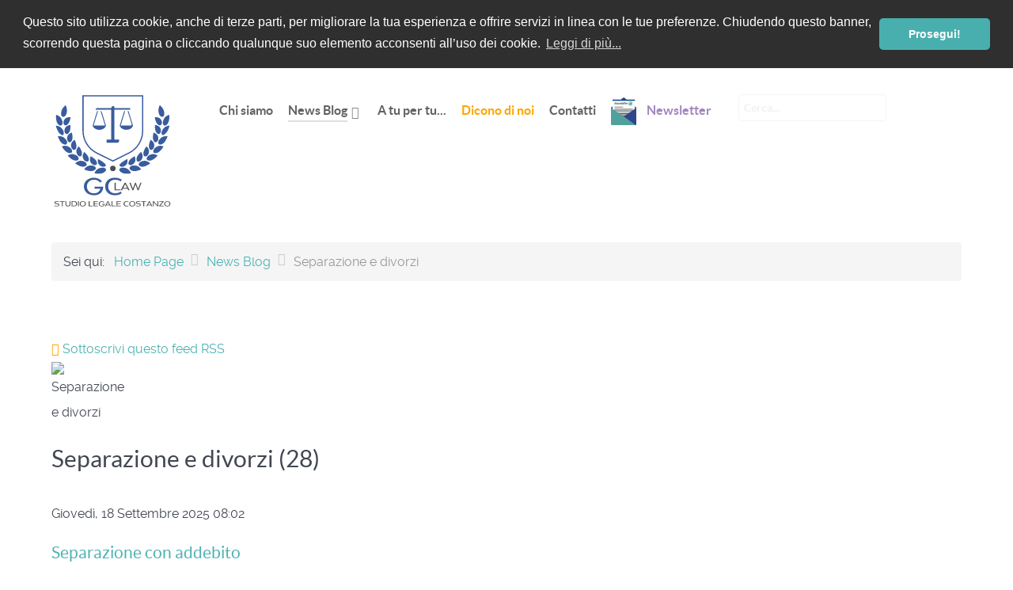

--- FILE ---
content_type: text/html; charset=utf-8
request_url: https://www.studiocostanzo.net/articoli-e-news/separazione-e-divorzi
body_size: 16851
content:
<!DOCTYPE html>
<html prefix="og: http://ogp.me/ns#" lang="it-IT" dir="ltr">
<head>
<meta name="viewport" content="width=device-width, initial-scale=1.0">
<meta http-equiv="X-UA-Compatible" content="IE=edge" />
<link rel="icon" type="image/x-icon" href="/images/favicon-studiocostanzo.ico/favicon-96x96.png" />
<link rel="apple-touch-icon" sizes="180x180" href="/images/favicon-studiocostanzo.ico/android-icon-192x192.png">
<link rel="icon" sizes="192x192" href="/images/favicon-studiocostanzo.ico/android-icon-192x192.png">
<meta charset="utf-8" />
<base href="https://www.studiocostanzo.net/articoli-e-news/separazione-e-divorzi" />
<meta name="keywords" content="separazione e divorzi" />
<meta name="author" content="Avv. Giulio Costanzo" />
<meta property="og:url" content="https://www.studiocostanzo.net/articoli-e-news/separazione-e-divorzi" />
<meta property="og:type" content="website" />
<meta property="og:title" content="Separazione e divorzi - Studio Legale Costanzo" />
<meta property="og:description" content="Provvedimenti relativi alla regolamentazione dei rapporti tra i coniugi e conviventi more uxorio ed ai componenti il nucleo familiare . Tutela minori" />
<meta name="twitter:card" content="summary" />
<meta name="twitter:title" content="Separazione e divorzi - Studio Legale Costanzo" />
<meta name="twitter:description" content="Provvedimenti relativi alla regolamentazione dei rapporti tra i coniugi e conviventi more uxorio ed ai componenti il nucleo familiare . Tutela minori" />
<meta name="description" content="Provvedimenti relativi alla regolamentazione dei rapporti tra i coniugi e conviventi more uxorio ed ai componenti il nucleo familiare . Tutela minori" />
<meta name="generator" content="Joomla! - Open Source Content Management" />
<title>Separazione e divorzi - Studio Legale Costanzo</title>
<link href="/articoli-e-news/separazione-e-divorzi" rel="canonical" />
<link href="/articoli-e-news/separazione-e-divorzi?format=feed" rel="alternate" type="application/rss+xml" title="Separazione e divorzi - Studio Legale Costanzo | Feed" />
<link href="/articoli-e-news/separazione-e-divorzi?format=feed&type=rss" rel="alternate" type="application/rss+xml" title="Separazione e divorzi - Studio Legale Costanzo | RSS 2.0" />
<link href="/articoli-e-news/separazione-e-divorzi?format=feed&type=atom" rel="alternate" type="application/atom+xml" title="Separazione e divorzi - Studio Legale Costanzo | Atom 1.0" />
<link href="https://cdnjs.cloudflare.com/ajax/libs/simple-line-icons/2.4.1/css/simple-line-icons.min.css" rel="stylesheet" />
<link href="/components/com_k2/css/k2.css?v=2.11&b=20230112" rel="stylesheet" />
<link href="/modules/mod_rokajaxsearch/css/rokajaxsearch.css" rel="stylesheet" />
<link href="/modules/mod_rokajaxsearch/themes/blue/rokajaxsearch-theme.css" rel="stylesheet" />
<link href="https://www.studiocostanzo.net//media/com_acymailing/css/module_default.css?v=1523015186" rel="stylesheet" />
<link href="/components/com_roksprocket/layouts/strips/themes/cards/cards.css" rel="stylesheet" />
<link href="https://www.studiocostanzo.net/modules/mod_facebook_slide_likebox/tmpl/css/style.css" rel="stylesheet" />
<link href="https://www.studiocostanzo.net/modules/mod_facebook_slide_likebox/tmpl/css/left.css" rel="stylesheet" />
<link href="/media/gantry5/engines/nucleus/css-compiled/nucleus.css" rel="stylesheet" />
<link rel="stylesheet" href="/media/com_jchoptimize/cache/css/a3f2793d4deb38110d83eb7b990c6353aa11ce3b8cb4898401ebb2fe67e3a2b9.css" />
<link href="/media/gantry5/assets/css/bootstrap-gantry.css" rel="stylesheet" />
<link href="/media/gantry5/engines/nucleus/css-compiled/joomla.css" rel="stylesheet" />
<link rel="stylesheet" href="/media/com_jchoptimize/cache/css/a3f2793d4deb38110d83eb7b990c635331375bc8a876616be20b547115b21dc4.css" />
<link href="/media/gantry5/assets/css/font-awesome.min.css" rel="stylesheet" />
<link rel="stylesheet" href="/media/com_jchoptimize/cache/css/a3f2793d4deb38110d83eb7b990c63530c481507c903397d05db300f1f523eb7.css" />
<link href="/plugins/editors-xtd/edsanimate/assets/animate-animo.css" rel="stylesheet" />
<style>#scrollToTop{cursor:pointer;font-size:0.9em;position:fixed;text-align:center;z-index:9999;-webkit-transition:background-color 0.2s ease-in-out;-moz-transition:background-color 0.2s ease-in-out;-ms-transition:background-color 0.2s ease-in-out;-o-transition:background-color 0.2s ease-in-out;transition:background-color 0.2s ease-in-out;background:#4f4f53;color:#e8e8e8;border-radius:3px;padding-left:12px;padding-right:12px;padding-top:12px;padding-bottom:12px;right:50px;bottom:20px}#scrollToTop:hover{background:#223578;color:#fff}#scrollToTop>img{display:block;margin:0 auto}#social_mobile a{position:relative;float:left;width:calc(100% / 1);display:list-item;list-style-type:none}#social_mobile a:focus,#social_mobile a:hover{width:calc(100% / 1);-moz-transition-property:none;-webkit-transition-property:none;-o-transition-property:none;transition-property:none}.social_slider{position:fixed;left:-370px;top:120px;z-index:99997;-webkit-transition:left 1s ease-in-out;-moz-transition:left 1s ease-in-out;-o-transition:left 1s ease-in-out;transition:left 1s ease-in-out}.social_slider:hover{left:0px}</style>
<script type="application/json" class="joomla-script-options new">{"csrf.token":"00854c7f78323d95c38dd2f1082097d0","system.paths":{"root":"","base":""}}</script>
<!-- Global site tag (gtag.js) - Google Analytics -->
<link rel="stylesheet" type="text/css" href="//cdnjs.cloudflare.com/ajax/libs/cookieconsent2/3.0.3/cookieconsent.min.css" />
<script src="/media/com_jchoptimize/cache/js/aeab3aa193305a05271a6746bd4e02a75cf9380c3726aa17f43765030747c68c.js"></script>
<script src="/media/k2/assets/js/k2.frontend.js?v=2.11&b=20230112&sitepath=/"></script>
<script src="/media/com_jchoptimize/cache/js/aeab3aa193305a05271a6746bd4e02a74c211b84e57725fa312802380a18972b.js"></script>
<script src="/media/plg_system_sl_scrolltotop/js/scrolltotop_mt.js"></script>
<script src="/media/com_jchoptimize/cache/js/aeab3aa193305a05271a6746bd4e02a708d00f67c8f33a0226cb564ec3a35d56.js"></script>
<script src="/modules/mod_rokajaxsearch/js/rokajaxsearch.js"></script>
<script src="/components/com_roksprocket/assets/js/mootools-mobile.js"></script>
<script src="/components/com_roksprocket/assets/js/rokmediaqueries.js"></script>
<script src="/components/com_roksprocket/assets/js/roksprocket.js"></script>
<script src="/components/com_roksprocket/assets/js/moofx.js"></script>
<script src="/components/com_roksprocket/assets/js/roksprocket.request.js"></script>
<script src="/components/com_roksprocket/layouts/strips/assets/js/strips.js"></script>
<script src="/components/com_roksprocket/layouts/strips/assets/js/strips-speeds.js"></script>
<script src="/plugins/system/edsanimate/assets/jquery.ba-throttle-debounce.min.js"></script>
<script src="/plugins/editors-xtd/edsanimate/assets/animo.min.js"></script>
<script src="/plugins/system/edsanimate/assets/viewportchecker.js"></script>
<script src="/plugins/system/edsanimate/assets/edsanimate.js"></script>
<script src="/plugins/system/edsanimate/assets/edsanimate.site.js"></script>
<script>document.addEvent('domready',function(){new Skyline_ScrollToTop({'image':'','text':'Torna su','title':'Torna su','className':'scrollToTop','duration':500,'transition':Fx.Transitions.linear});});jQuery(function($){initTooltips();$("body").on("subform-row-add",initTooltips);function initTooltips(event,container){container=container||document;$(container).find(".hasTooltip").tooltip({"html":true,"container":"body"});}});window.addEvent((window.webkit)?'load':'domready',function(){window.rokajaxsearch=new RokAjaxSearch({'results':'Risultati','close':'','websearch':0,'blogsearch':0,'imagesearch':0,'videosearch':0,'imagesize':'MEDIUM','safesearch':'MODERATE','search':'Cerca...','readmore':'Leggi di più...','noresults':'Nessun risultato','advsearch':'Ricerca avanzata','page':'Page','page_of':'of','searchlink':'https://www.studiocostanzo.net/index.php?option=com_search&amp;view=search&amp;tmpl=component','advsearchlink':'https://www.studiocostanzo.net/index.php?option=com_search&amp;view=search','uribase':'https://www.studiocostanzo.net/','limit':'10','perpage':'3','ordering':'newest','phrase':'any','hidedivs':'','includelink':1,'viewall':'Visualizza tutti i risultati','estimated':'estimated','showestimated':1,'showpagination':1,'showcategory':1,'showreadmore':1,'showdescription':1});});if(typeof acymailingModule=='undefined'){var acymailingModule=Array();}
acymailingModule['emailRegex']=/^[a-z0-9!#$%&\'*+\/=?^_`{|}~-]+(?:\.[a-z0-9!#$%&\'*+\/=?^_`{|}~-]+)*\@([a-z0-9-]+\.)+[a-z0-9]{2,10}$/i;acymailingModule['NAMECAPTION']='Il tuo nome:';acymailingModule['NAME_MISSING']='Inserisci il tuo nome.';acymailingModule['EMAILCAPTION']='La tua mail:';acymailingModule['VALID_EMAIL']='Inserisci un indirizzo email valido.';acymailingModule['ACCEPT_TERMS']='Leggi le note sulla Privacy e sui Termini di Utilizzo';acymailingModule['CAPTCHA_MISSING']='Inserisci il codice di sicurezza visualizzato nell\'immagine';acymailingModule['NO_LIST_SELECTED']='Si prega di selezionare le liste a cui si desidera iscriversi';document.addEventListener("DOMContentLoaded",function(){var acytogglemodule=document.getElementById('acymailing_togglemodule_formAcymailing79861');var module=document.getElementById('acymailing_fulldiv_formAcymailing79861');module.style.display='none';acytogglemodule.addEventListener('click',function(){module.style.display='';if(acytogglemodule.className.indexOf('acyactive')>-1){acytogglemodule.className='acymailing_togglemodule';module.className='slide_close';}else{acytogglemodule.className='acymailing_togglemodule acyactive';module.className='slide_open';}
return false;});});if(typeof RokSprocket=='undefined')RokSprocket={};Object.merge(RokSprocket,{SiteURL:'https://www.studiocostanzo.net/',CurrentURL:'https://www.studiocostanzo.net/',AjaxURL:'https://www.studiocostanzo.net/index.php?option=com_roksprocket&amp;task=ajax&amp;format=raw&amp;ItemId=146'});window.addEvent('domready',function(){RokSprocket.instances.strips=new RokSprocket.Strips();});window.addEvent('domready',function(){RokSprocket.instances.strips.attach(108,'{"animation":"random","autoplay":"1","delay":"6"}');});window.addEvent('load',function(){var overridden=false;if(!overridden&&window.G5&&window.G5.offcanvas){var mod=document.getElement('[data-strips="108"]');mod.addEvents({touchstart:function(){window.G5.offcanvas.detach();},touchend:function(){window.G5.offcanvas.attach();}});overridden=true;};});var edsScrollOffset="75";var edsHideOverflowX="1";var edsHideOverflowY="0";</script>
<script>window.dataLayer=window.dataLayer||[];function gtag(){dataLayer.push(arguments);}
gtag('js',new Date());gtag('config','UA-117355789-1');</script>
<script type="text/javascript" src="//platform-api.sharethis.com/js/sharethis.js#property=5ac77fbcce89f00013642315&product=inline-share-buttons"></script>
<script src="//cdnjs.cloudflare.com/ajax/libs/cookieconsent2/3.0.3/cookieconsent.min.js"></script>
<script>window.addEventListener("load",function(){window.cookieconsent.initialise({"palette":{"popup":{"background":"#2f2f30","text":"#ffffff"},"button":{"background":"#49afae","text":"#ffffff"}},"theme":"classic","position":"top","static":true,"content":{"message":"Questo sito utilizza cookie, anche di terze parti, per migliorare la tua esperienza e offrire servizi in linea con le tue preferenze. Chiudendo questo banner, scorrendo questa pagina o cliccando qualunque suo elemento acconsenti all’uso dei cookie. ","dismiss":"Prosegui!","link":"Leggi di più...","href":"/articoli-e-news/info/cookie-policy"}})});</script>
<script src="https://www.studiocostanzo.net//media/com_acymailing/js/acymailing_module.js?v=596" async></script>
<script async src="https://www.googletagmanager.com/gtag/js?id=UA-117355789-1"></script>
</head>
<body class="gantry g-helium-style site com_k2 view-itemlist layout-category task-category dir-ltr itemid-146 outline-13 g-offcanvas-left g-home-particles g-style-preset1">
<div id="g-offcanvas"  data-g-offcanvas-swipe="1" data-g-offcanvas-css3="1">
<div class="g-grid">
<div class="g-block size-100">
<div id="mobile-menu-6742-particle" class="g-content g-particle"> <div id="g-mobilemenu-container" data-g-menu-breakpoint="48rem"></div>
</div>
</div>
</div>
</div>
<div id="g-page-surround">
<div class="g-offcanvas-hide g-offcanvas-toggle" role="navigation" data-offcanvas-toggle aria-controls="g-offcanvas" aria-expanded="false"><i class="fa fa-fw fa-bars"></i></div>
<section id="g-navigation">
<div class="g-container"> <div class="g-grid">
<div class="g-block size-100">
<div class="g-system-messages">
<div id="system-message-container">
</div>
</div>
</div>
</div>
<div class="g-grid">
<div class="g-block size-17">
<div id="logo-9608-particle" class="g-content g-particle"> <a href="/" target="_self" title="" aria-label="" rel="home" class="g-logo g-logo-helium">
<?xml version="1.0" encoding="utf-8"?>
<!DOCTYPE svg PUBLIC "-//W3C//DTD SVG 1.1//EN" "http://www.w3.org/Graphics/SVG/1.1/DTD/svg11.dtd">
<svg version="1.1" id="Livello_1" xmlns="http://www.w3.org/2000/svg" xmlns:xlink="http://www.w3.org/1999/xlink" x="0px" y="0px"
	 viewBox="0 0 335 333" enable-background="new 0 0 335 333" xml:space="preserve">
<g>
<g>
<path fill="#395C9D" d="M118.6,270.5v-5.3h23.8c-0.1,3.1-0.7,6.1-1.7,8.8c-1,2.7-2.5,5.2-4.5,7.4c-2,2.2-4.6,3.9-7.9,5.2
			c-3.3,1.3-7.1,1.9-11.4,1.9c-4.3,0-8.3-0.7-11.8-2c-3.6-1.3-6.5-3.1-8.8-5.4c-2.3-2.2-4-4.8-5.3-7.7c-1.2-2.9-1.8-5.9-1.8-9
			c0-3.1,0.6-6.2,1.8-9c1.2-2.9,3-5.4,5.3-7.7c2.3-2.2,5.2-4,8.8-5.4c3.6-1.3,7.5-2,11.8-2c8.8,0,16.1,3.3,22,9.8l-4.8,3.4
			c-2.5-2.5-5.1-4.4-7.8-5.7c-2.7-1.4-5.8-2-9.4-2c-6,0-10.7,1.8-14.2,5.5c-3.5,3.6-5.2,8-5.2,13.2c0,5.1,1.7,9.5,5.2,13.2
			c3.5,3.7,8.2,5.5,14.2,5.5c4.6,0,8.4-1.1,11.5-3.4c3-2.2,5-5.3,6-9.3H118.6z"/>
<path fill="#395C9D" d="M174.5,288.5c-8.4,0-14.9-2.2-19.6-6.7c-4.7-4.5-7.1-10.3-7.1-17.4c0-7.1,2.4-12.9,7.1-17.4
			c4.7-4.5,11.3-6.7,19.7-6.7c7.1,0,13.3,1.9,18.7,5.6l-2.7,4.4c-4.9-3-10-4.5-15.3-4.5c-6.1,0-10.8,1.8-14.2,5.4
			c-3.4,3.6-5.1,8-5.1,13.2s1.7,9.6,5.1,13.2c3.4,3.6,8.1,5.4,14.2,5.4c5.5,0,10.6-1.5,15.3-4.6l2.6,4.5
			C188.1,286.7,181.9,288.5,174.5,288.5z"/>
</g>
<g>
<path fill="#4D4D4F" d="M176.8,254.2v18.4H190v2.4h-16.6v-20.8H176.8z"/>
<path fill="#4D4D4F" d="M204,254.2l11,20.8h-3.5l-2.4-4.6h-13l-2.4,4.6h-3.5l11.1-20.8H204z M202.8,257.8l-5.3,10.2H208
			L202.8,257.8z"/>
<path fill="#4D4D4F" d="M232,254.2l6.1,16.4l6.2-16.4h3.2l-8.2,20.8H237l-6-16.2l-6,16.2h-2.4l-8.3-20.8h3.4l6,16.3l6.1-16.3H232z
			"/>
</g>
<g>
<path fill="#4D4D4F" d="M8,318.1l0.4-1.5c1.9,0.7,4,1,6.2,1c1.4,0,2.5-0.2,3.4-0.6c0.9-0.4,1.3-1,1.3-1.9c0-0.5-0.2-1-0.6-1.3
			c-0.4-0.3-0.9-0.6-1.6-0.7s-1.3-0.3-2.1-0.4c-0.8-0.1-1.5-0.2-2.3-0.3c-0.8-0.1-1.5-0.3-2.1-0.5c-0.6-0.2-1.2-0.6-1.6-1.2
			c-0.4-0.5-0.6-1.2-0.6-2c0-2.7,2.2-4,6.5-4c2.4,0,4.3,0.4,6,1.2l-0.4,1.4c-0.5-0.2-0.9-0.4-1.3-0.5c-0.4-0.1-0.9-0.2-1.6-0.3
			c-0.7-0.1-1.5-0.2-2.4-0.2c-3.1,0-4.6,0.7-4.6,2.1c0,0.5,0.2,0.9,0.6,1.2c0.4,0.3,0.9,0.5,1.6,0.6c0.6,0.1,1.4,0.2,2.1,0.3
			c0.8,0.1,1.6,0.3,2.3,0.4c0.8,0.1,1.5,0.4,2.1,0.6c0.6,0.3,1.2,0.7,1.6,1.2c0.4,0.6,0.6,1.3,0.6,2.1c0,2.9-2.2,4.3-6.7,4.3
			C12.1,319.3,9.9,318.9,8,318.1z"/>
<path fill="#4D4D4F" d="M22.8,304.8h13.9v1.6h-5.8V319h-2.3v-12.6h-5.8V304.8z"/>
<path fill="#4D4D4F" d="M50.2,317.7c-1.2,1.1-2.9,1.6-4.9,1.6c-2,0-3.6-0.5-4.9-1.6c-1.2-1.1-1.9-2.5-1.9-4.5v-8.4h2.3v8.4
			c0,1.3,0.4,2.3,1.3,3.1c0.9,0.8,1.9,1.1,3.2,1.1c1.3,0,2.3-0.4,3.2-1.1c0.9-0.8,1.3-1.8,1.3-3.1v-8.4h2.3v8.4
			C52.1,315.1,51.5,316.6,50.2,317.7z"/>
<path fill="#4D4D4F" d="M55.5,319v-14.2h6.8c2.6,0,4.6,0.6,6,1.8c1.4,1.2,2.1,2.9,2.1,5.2c0,1.2-0.2,2.2-0.6,3.1
			c-0.4,0.9-1,1.7-1.8,2.2c-0.8,0.6-1.6,1-2.6,1.3c-1,0.3-2,0.5-3.2,0.5H55.5z M62.2,306.5h-4.4v10.9h4.4c1.9,0,3.3-0.5,4.2-1.5
			c0.9-1,1.4-2.4,1.4-4c0-1.8-0.5-3.1-1.5-4C65.3,306.9,63.9,306.5,62.2,306.5z"/>
<path fill="#4D4D4F" d="M75.3,304.8V319h-2.3v-14.2H75.3z"/>
<path fill="#4D4D4F" d="M80,317.2c-1.5-1.4-2.2-3.1-2.2-5.2c0-2.1,0.7-3.9,2.2-5.2c1.5-1.4,3.6-2.1,6.2-2.1c2.7,0,4.7,0.7,6.2,2.1
			c1.5,1.4,2.2,3.1,2.2,5.2c0,2.1-0.7,3.9-2.2,5.2c-1.5,1.4-3.6,2.1-6.2,2.1C83.6,319.3,81.5,318.6,80,317.2z M86.2,306.3
			c-1.8,0-3.3,0.5-4.4,1.6c-1.1,1.1-1.6,2.4-1.6,4c0,1.6,0.5,3,1.6,4.1c1.1,1.1,2.5,1.6,4.4,1.6c1.9,0,3.3-0.5,4.4-1.6
			c1.1-1.1,1.6-2.4,1.6-4.1c0-1.6-0.5-3-1.6-4C89.6,306.8,88.1,306.3,86.2,306.3z"/>
<path fill="#4D4D4F" d="M104.7,304.8v12.6h9v1.6h-11.4v-14.2H104.7z"/>
<path fill="#4D4D4F" d="M127.9,306.4h-9.5v4.4h8.4v1.6h-8.4v5h9.6v1.6h-11.9v-14.2h11.8V306.4z"/>
<path fill="#4D4D4F" d="M139.1,313.8v-1.6h7.2c0,1-0.2,1.8-0.5,2.7s-0.8,1.6-1.4,2.2c-0.6,0.7-1.4,1.2-2.4,1.6
			c-1,0.4-2.2,0.6-3.5,0.6c-1.3,0-2.5-0.2-3.6-0.6c-1.1-0.4-2-1-2.7-1.6c-0.7-0.7-1.2-1.5-1.6-2.3c-0.4-0.9-0.6-1.8-0.6-2.7
			c0-1,0.2-1.9,0.6-2.7c0.4-0.9,0.9-1.6,1.6-2.3c0.7-0.7,1.6-1.2,2.7-1.6c1.1-0.4,2.3-0.6,3.6-0.6c2.7,0,4.9,1,6.7,3l-1.5,1
			c-0.8-0.7-1.5-1.3-2.4-1.7c-0.8-0.4-1.8-0.6-2.9-0.6c-1.8,0-3.2,0.6-4.3,1.7c-1.1,1.1-1.6,2.4-1.6,4s0.5,2.9,1.6,4
			c1.1,1.1,2.5,1.7,4.3,1.7c1.4,0,2.6-0.3,3.5-1s1.5-1.6,1.8-2.8H139.1z"/>
<path fill="#4D4D4F" d="M156.2,304.8l7.5,14.2h-2.4l-1.6-3.1h-8.9l-1.6,3.1h-2.4l7.6-14.2H156.2z M155.4,307.3l-3.6,7h7.2
			L155.4,307.3z"/>
<path fill="#4D4D4F" d="M167.6,304.8v12.6h9v1.6h-11.4v-14.2H167.6z"/>
<path fill="#4D4D4F" d="M190.8,306.4h-9.5v4.4h8.4v1.6h-8.4v5h9.6v1.6H179v-14.2h11.8V306.4z"/>
<path fill="#4D4D4F" d="M206.3,319.3c-2.5,0-4.5-0.7-6-2c-1.4-1.4-2.1-3.1-2.1-5.3s0.7-3.9,2.2-5.3c1.4-1.4,3.4-2,6-2
			c2.1,0,4,0.6,5.7,1.7l-0.8,1.3c-1.5-0.9-3-1.4-4.6-1.4c-1.8,0-3.3,0.5-4.3,1.7c-1,1.1-1.5,2.4-1.5,4c0,1.6,0.5,2.9,1.5,4
			c1,1.1,2.5,1.6,4.3,1.6c1.7,0,3.2-0.5,4.7-1.4l0.8,1.4C210.4,318.7,208.5,319.3,206.3,319.3z"/>
<path fill="#4D4D4F" d="M215.9,317.2c-1.5-1.4-2.2-3.1-2.2-5.2c0-2.1,0.7-3.9,2.2-5.2c1.5-1.4,3.6-2.1,6.2-2.1
			c2.7,0,4.7,0.7,6.2,2.1c1.5,1.4,2.2,3.1,2.2,5.2c0,2.1-0.7,3.9-2.2,5.2c-1.5,1.4-3.6,2.1-6.2,2.1
			C219.5,319.3,217.4,318.6,215.9,317.2z M222.1,306.3c-1.8,0-3.3,0.5-4.4,1.6c-1.1,1.1-1.6,2.4-1.6,4c0,1.6,0.5,3,1.6,4.1
			c1.1,1.1,2.5,1.6,4.4,1.6c1.9,0,3.3-0.5,4.4-1.6c1.1-1.1,1.6-2.4,1.6-4.1c0-1.6-0.5-3-1.6-4C225.5,306.8,224,306.3,222.1,306.3z"
			/>
<path fill="#4D4D4F" d="M232,318.1l0.4-1.5c1.9,0.7,4,1,6.2,1c1.4,0,2.5-0.2,3.4-0.6c0.9-0.4,1.3-1,1.3-1.9c0-0.5-0.2-1-0.6-1.3
			c-0.4-0.3-0.9-0.6-1.6-0.7c-0.6-0.2-1.3-0.3-2.1-0.4c-0.8-0.1-1.5-0.2-2.3-0.3c-0.8-0.1-1.5-0.3-2.1-0.5c-0.6-0.2-1.2-0.6-1.6-1.2
			c-0.4-0.5-0.6-1.2-0.6-2c0-2.7,2.2-4,6.5-4c2.4,0,4.3,0.4,6,1.2l-0.4,1.4c-0.5-0.2-1-0.4-1.3-0.5c-0.4-0.1-0.9-0.2-1.6-0.3
			c-0.7-0.1-1.5-0.2-2.4-0.2c-3.1,0-4.6,0.7-4.6,2.1c0,0.5,0.2,0.9,0.6,1.2c0.4,0.3,0.9,0.5,1.6,0.6c0.6,0.1,1.4,0.2,2.1,0.3
			c0.8,0.1,1.6,0.3,2.3,0.4c0.8,0.1,1.5,0.4,2.1,0.6c0.6,0.3,1.2,0.7,1.6,1.2c0.4,0.6,0.6,1.3,0.6,2.1c0,2.9-2.2,4.3-6.7,4.3
			C236.1,319.3,233.9,318.9,232,318.1z"/>
<path fill="#4D4D4F" d="M246.8,304.8h13.9v1.6h-5.8V319h-2.3v-12.6h-5.8V304.8z"/>
<path fill="#4D4D4F" d="M270,304.8l7.5,14.2h-2.4l-1.6-3.1h-8.9l-1.6,3.1h-2.4l7.6-14.2H270z M269.2,307.3l-3.6,7h7.2L269.2,307.3
			z"/>
<path fill="#4D4D4F" d="M281.3,304.8l10,11.3v-11.3h2.2V319h-2.2l-10.1-11.3V319h-2.2v-14.2H281.3z"/>
<path fill="#4D4D4F" d="M296.5,304.8h11.7v1.6l-9.3,11h9.8v1.6h-12.7v-1.6l9.4-11h-8.8V304.8z"/>
<path fill="#4D4D4F" d="M312.3,317.2c-1.5-1.4-2.2-3.1-2.2-5.2c0-2.1,0.7-3.9,2.2-5.2c1.5-1.4,3.6-2.1,6.2-2.1
			c2.7,0,4.7,0.7,6.2,2.1c1.5,1.4,2.2,3.1,2.2,5.2c0,2.1-0.7,3.9-2.2,5.2c-1.5,1.4-3.6,2.1-6.2,2.1
			C315.9,319.3,313.8,318.6,312.3,317.2z M318.5,306.3c-1.8,0-3.3,0.5-4.4,1.6c-1.1,1.1-1.6,2.4-1.6,4c0,1.6,0.5,3,1.6,4.1
			c1.1,1.1,2.5,1.6,4.4,1.6c1.9,0,3.3-0.5,4.4-1.6c1.1-1.1,1.6-2.4,1.6-4.1c0-1.6-0.5-3-1.6-4C321.9,306.8,320.4,306.3,318.5,306.3z
			"/>
</g>
<path fill="#395C9D" d="M168.8,196.3L123.9,174c-11.7-5.8-21.4-14.7-28.3-25.8c-6.9-11.1-10.5-23.8-10.5-36.8V13.7h167.3v97.6
		c0,13-3.6,25.7-10.5,36.8c-6.9,11.1-16.6,20-28.3,25.8L168.8,196.3z M88.5,17.1v94.3c0,12.4,3.4,24.5,10,35
		c6.5,10.5,15.8,19,26.9,24.5l43.4,21.6l43.4-21.6c11.1-5.5,20.4-14,26.9-24.5c6.5-10.5,10-22.6,10-35V17.1H88.5z"/>
<g>
<g>
<g>
<path fill="#395C9D" d="M122.2,192.5c-4.3-6-14.4-11.2-14.3-11.3c0.1,0-4.4,9.2-0.5,16.2c3.9,7,10.5,9.5,14.7,7.8
					C126.4,203.5,126.5,198.7,122.2,192.5z M34.8,94.4c3,3.5,7.5,2.4,12-3.4c4.3-5.8,5.7-16.9,5.9-16.9c0,0.1-10.1-1.5-15.3,4.2
					C32.1,84.1,31.9,91,34.8,94.4z M38.2,102.7c-3.9,6.7-2.7,13.5,0.9,16.3c3.6,2.9,7.8,0.8,11-5.9c3-6.6,2-17.7,2.2-17.8
					C52.2,95.4,42.1,96,38.2,102.7z M147.8,208.7c4-2.7,0.7-5.7-5.2-10.7c-5.9-4.8-14.7-9.1-14.7-9.2c0.1,0-2.3,9.9,3.2,15.9
					C136.7,210.6,143.9,211.4,147.8,208.7z M12.1,97.3c-0.2,0,3.9,15.3,10.6,21.4c6.5,6.1,9.3,5.9,10.8,1.7
					c1.6-4.3-0.3-10.3-5.9-16.5C22.1,97.5,12.2,97.2,12.1,97.3z M17.6,126.6c-0.2,0,5.2,15.5,12.9,20.1c7.5,4.7,11.8,2.6,12.5-1.9
					c0.7-4.6-2.3-10.1-9-15.1C27.3,124.7,17.6,126.5,17.6,126.6z M101.6,183.6c-2.8-6.9-11.4-14.1-11.4-14.2c0.1,0-6.1,8-3.9,15.7
					c2.3,7.7,8,11.6,12.3,10.9C103.2,195.2,104.4,190.6,101.6,183.6z M26.8,77.2c-4.2-7.3-13.8-9.7-13.9-9.6
					c-0.2-0.1-1.5,16.2,3.9,23.6c5.2,7.3,10,7.2,12.4,3.4C31.6,90.7,31,84.5,26.8,77.2z M118.3,228.1c-0.2,0.2,16.5,3.2,24.8-1.6
					c8.2-4.6,8.5-9.5,4.6-12.1c-4-2.7-10.6-2.6-18.5,0.8C121.3,218.6,118.2,228,118.3,228.1z M65.5,200.9
					c-0.2,0.1,12.9,9.9,21.8,9.1c8.7-0.6,11-4.9,8.9-9c-2.2-4.2-7.7-7-15.8-7.2C72.1,193.6,65.4,200.8,65.5,200.9z M90.1,217.4
					c-0.2,0.2,14.8,6.9,23.5,4.1c8.6-2.6,9.9-7.3,6.9-10.8c-3.1-3.6-9.2-5.1-17.3-3.4C95.1,208.8,90.1,217.4,90.1,217.4z M42.4,59.9
					C44.1,51,39,41,39,41s-9.4,7.1-11.5,16.2c-2.7,11.6,0.9,15.5,4.6,15.7C36,73.1,40.4,70.2,42.4,59.9z M83.7,170.3
					c-1.3-7.3-8.3-16.1-8.2-16.3c0.1,0-7.6,6.5-7,14.5c0.7,8,5.4,13,9.8,13.2C82.7,182,84.9,177.8,83.7,170.3z M44.8,179.5
					c-0.2,0.1,10.7,12.4,19.4,13.5c8.6,1.3,11.7-2.4,10.5-6.9c-1.2-4.6-6-8.5-14-10.4C52.8,173.8,44.8,179.4,44.8,179.5z
					 M28.6,154.3c-0.2,0,8.1,14.2,16.5,17.2c8.2,3.1,12,0.1,11.7-4.5c-0.3-4.7-4.2-9.5-11.7-13C37.7,150.5,28.6,154.3,28.6,154.3z
					 M48,142.3c4.1,2.1,7.7-0.9,9.5-8.1c1.6-7.1-1.5-17.9-1.4-18c0.1,0-9.6,2.7-12.1,10.2C41.5,133.9,44,140.4,48,142.3z
					 M68.8,153.6c0.2-7.4-5-17.4-4.9-17.5c0.1,0-8.8,4.7-9.8,12.6c-0.9,7.9,2.8,13.8,7,14.9C65.5,164.8,68.5,161.1,68.8,153.6z"/>
</g>
</g>
</g>
<g>
<g>
<g>
<path fill="#395C9D" d="M214.6,205.2c4.2,1.7,10.7-0.8,14.7-7.8c3.9-7-0.6-16.2-0.5-16.2c0,0.2-10,5.3-14.3,11.3
					C210.1,198.7,210.3,203.5,214.6,205.2z M299.3,78.4c-5.3-5.7-15.4-4.2-15.3-4.2c0.2,0,1.6,11.1,5.9,16.9c4.5,5.8,9,6.9,12,3.4
					C304.8,91,304.6,84.1,299.3,78.4z M284.5,95.3c0.1,0.1-0.8,11.2,2.2,17.8c3.2,6.6,7.4,8.7,11,5.9c3.6-2.8,4.7-9.5,0.9-16.3
					C294.6,96,284.5,95.4,284.5,95.3z M205.5,204.7c5.5-5.9,3.1-15.9,3.2-15.9c0,0.2-9.1,4.4-15,9.2c-5.8,5-8.9,7.9-4.9,10.7
					C192.8,211.4,200,210.6,205.5,204.7z M309,103.8c-5.6,6.2-7.5,12.2-5.9,16.5c1.5,4.2,4.8,3.7,11.3-2.4
					c6.7-6.1,10.4-20.7,10.2-20.6C324.5,97.2,314.6,97.5,309,103.8z M302.7,129.7c-6.7,5-9.7,10.5-9,15.1c0.6,4.5,5,6.5,12.5,1.9
					c7.7-4.6,13.1-20.1,12.9-20.1C319.1,126.5,309.4,124.7,302.7,129.7z M238,195.9c4.4,0.7,10-3.1,12.3-10.9
					c2.2-7.7-4-15.7-3.9-15.7c0,0.1-8.6,7.3-11.4,14.2C232.3,190.6,233.5,195.2,238,195.9z M307.5,94.6c2.3,3.8,7.2,3.9,12.4-3.4
					c5.4-7.4,4.2-23.7,3.9-23.6c-0.1-0.1-9.7,2.3-13.9,9.6C305.7,84.5,305.1,90.7,307.5,94.6z M207.5,215.2
					c-7.8-3.5-14.4-3.5-18.5-0.8c-3.9,2.6-3.6,7.6,4.6,12.1c8.3,4.8,25,1.8,24.8,1.6C218.5,228,215.3,218.6,207.5,215.2z
					 M256.4,193.8c-8.2,0.2-13.7,3-15.8,7.2c-2.1,4.1,0.2,8.4,8.9,9c8.9,0.8,21.9-9,21.8-9.1C271.2,200.8,264.6,193.6,256.4,193.8z
					 M233.4,207.3c-8.1-1.6-14.3-0.2-17.3,3.4c-3,3.5-1.6,8.3,6.9,10.8c8.7,2.8,23.7-3.9,23.5-4.1
					C246.6,217.4,241.5,208.8,233.4,207.3z M304.6,72.9c3.7-0.3,7.3-4.1,4.6-15.7C307,48.1,297.7,41,297.7,41s-5,10-3.3,18.9
					C296.3,70.2,300.7,73.1,304.6,72.9z M258.4,181.8c4.4-0.2,9.1-5.2,9.8-13.2c0.6-8-7.1-14.5-7-14.5c0.1,0.1-6.9,8.9-8.2,16.3
					C251.8,177.8,254,182,258.4,181.8z M275.9,175.7c-8,1.9-12.8,5.8-14,10.4c-1.2,4.4,2,8.2,10.5,6.9c8.7-1.1,19.6-13.4,19.4-13.5
					C291.9,179.4,283.9,173.8,275.9,175.7z M291.5,154.1c-7.5,3.5-11.4,8.3-11.7,13c-0.3,4.6,3.6,7.5,11.7,4.5
					c8.4-3,16.7-17.2,16.5-17.2C308,154.3,299,150.5,291.5,154.1z M292.8,126.4c-2.5-7.4-12.2-10.1-12.1-10.2
					c0.1,0.1-3.1,10.9-1.4,18c1.8,7.2,5.4,10.2,9.5,8.1C292.7,140.4,295.2,133.9,292.8,126.4z M275.5,163.6c4.3-1.2,7.9-7,7-14.9
					c-1-7.9-9.8-12.5-9.8-12.6c0.1,0.1-5.1,10.1-4.9,17.5C268.2,161.1,271.1,164.8,275.5,163.6z"/>
</g>
</g>
</g>
<circle fill="#4D4D4F" cx="168.8" cy="214.8" r="7.5"/>
<g>
<path fill="#395C9D" d="M173.2,53.3h43.2v-4.2h-43.2v-2.8c0-1.7-1.3-3-3-3h0c-3.2,0-5.8,2.6-5.8,5.8v0h-39c-2.3,0-4.2,1.9-4.2,4.2
			v0h43.2v82.1h-12.8v8.9h29c3,0,5.4-2.4,5.4-5.4v-3.5h-12.8V53.3z"/>
<path fill="#395C9D" d="M224.1,96.9L224.1,96.9L211.9,57h-2.5l11.2,36.1c0.6,1.9-0.8,3.8-2.8,3.8h-27.5L202.6,57H200l-12.4,40
			l0.1,0c1.8,6.6,9.2,11.6,18.2,11.6C215,108.7,222.6,103.7,224.1,96.9L224.1,96.9z"/>
<path fill="#395C9D" d="M135,57L135,57l12.3,39.9h-31.5L128.1,57h-2.5l-12.3,39.9l0.1,0h-0.1c1.7,6.7,9.2,11.8,18.3,11.8
			c9,0,16.4-5,18.2-11.6l0.1,0l-11.6-37.6C137.8,58,136.5,57,135,57z"/>
</g>
</g>
</svg>
</a>
</div>
</div>
<div class="g-block size-77">
<div id="menu-6409-particle" class="g-content g-particle"> <nav class="g-main-nav" data-g-hover-expand="true">
<ul class="g-toplevel">
<li class="g-menu-item g-menu-item-type-component g-menu-item-101 g-standard  ">
<a class="g-menu-item-container" href="/chi-siamo" title="Chi c&#039;è dietro studiocostanzo.net">
<span class="g-menu-item-content">
<span class="g-menu-item-title">Chi siamo</span>
</span>
</a>
</li>
<li class="g-menu-item g-menu-item-type-component g-menu-item-122 g-parent active g-standard g-menu-item-link-parent ">
<a class="g-menu-item-container" href="/" title="Articoli e News in ambito giuridico">
<span class="g-menu-item-content">
<span class="g-menu-item-title">News Blog</span>
</span>
<span class="g-menu-parent-indicator" data-g-menuparent=""></span> </a>
<ul class="g-dropdown g-inactive g-fade g-dropdown-right">
<li class="g-dropdown-column">
<div class="g-grid">
<div class="g-block size-100">
<ul class="g-sublevel">
<li class="g-level-1 g-go-back">
<a class="g-menu-item-container" href="#" data-g-menuparent=""><span>Back</span></a>
</li>
<li class="g-menu-item g-menu-item-type-component g-menu-item-145  ">
<a class="g-menu-item-container" href="/articoli-e-news/responsabilita-medico-sanitaria" title="Responsabilità Medico-Sanitaria">
<span class="g-menu-item-content">
<span class="g-menu-item-title">Responsabilità Medico-Sanitaria</span>
</span>
</a>
</li>
<li class="g-menu-item g-menu-item-type-component g-menu-item-146 active  ">
<a class="g-menu-item-container" href="/articoli-e-news/separazione-e-divorzi" title="Diritto di famiglia">
<span class="g-menu-item-content">
<span class="g-menu-item-title">Separazione e divorzi</span>
</span>
</a>
</li>
<li class="g-menu-item g-menu-item-type-component g-menu-item-147  ">
<a class="g-menu-item-container" href="/articoli-e-news/danni-da-circolazione-stradale" title="Danni e/o lesioni da circolazione di veicoli">
<span class="g-menu-item-content">
<span class="g-menu-item-title">Danni da circolazione stradale</span>
</span>
</a>
</li>
<li class="g-menu-item g-menu-item-type-component g-menu-item-148  ">
<a class="g-menu-item-container" href="/articoli-e-news/risarcimento-danni" title="Il diritto ad essere risarcito per danni">
<span class="g-menu-item-content">
<span class="g-menu-item-title">Risarcimento danni</span>
</span>
</a>
</li>
<li class="g-menu-item g-menu-item-type-component g-menu-item-150  ">
<a class="g-menu-item-container" href="/articoli-e-news/multe-e-cartelle-esattoriali" title="Multe e cartelle esattoriali">
<span class="g-menu-item-content">
<span class="g-menu-item-title">Multe e cartelle esattoriali</span>
</span>
</a>
</li>
<li class="g-menu-item g-menu-item-type-component g-menu-item-152  ">
<a class="g-menu-item-container" href="/articoli-e-news/altri-diritti" title="Altri diritti">
<span class="g-menu-item-content">
<span class="g-menu-item-title">Altri diritti</span>
</span>
</a>
</li>
<li class="g-menu-item g-menu-item-type-component g-menu-item-155  ">
<a class="g-menu-item-container" href="/articoli-e-news/annunci" title="Annunci">
<span class="g-menu-item-content">
<span class="g-menu-item-title">Annunci</span>
</span>
</a>
</li>
</ul>
</div>
</div>
</li>
</ul>
</li>
<li class="g-menu-item g-menu-item-type-component g-menu-item-116 g-standard  ">
<a class="g-menu-item-container" href="/una-finestra-sul-mondo">
<span class="g-menu-item-content">
<span class="g-menu-item-title">A tu per tu...</span>
</span>
</a>
</li>
<li class="g-menu-item g-menu-item-type-component g-menu-item-246 g-standard  animated bounce infinite duration4 delay4">
<a class="g-menu-item-container" href="/esperienze-studio-legale-costanzo-frattamaggiore" style="color&#x3A;orange">
<span class="g-menu-item-content">
<span class="g-menu-item-title">Dicono di noi</span>
</span>
</a>
</li>
<li class="g-menu-item g-menu-item-type-component g-menu-item-113 g-standard  ">
<a class="g-menu-item-container Contatti Studio Legale Costanzo" href="/contatti" title="Contatti studiocostanzo.net">
<span class="g-menu-item-content">
<span class="g-menu-item-title">Contatti</span>
</span>
</a>
</li>
<li class="g-menu-item g-menu-item-type-component g-menu-item-194 g-standard  ">
<a class="g-menu-item-container newsl" href="https://www.studiocostanzo.net/newsletter-interesse-giuridico" title="Newsletter giuridica dallo Studio Legale Costanzo">
<img src="/images/newsletter-ico.png" alt="Newsletter" />
<span class="g-menu-item-content">
<span class="g-menu-item-title">Newsletter</span>
</span>
</a>
</li>
<li class="g-menu-item g-menu-item-type-particle g-menu-item-module-slq6j g-standard  ">
<div class="g-menu-item-container" data-g-menuparent="">
<div class="menu-item-particle">
<div class="platform-content"><div class="moduletable ">
<form name="rokajaxsearch" id="rokajaxsearch" class="blue" action="https://www.studiocostanzo.net/" method="get">
<div class="rokajaxsearch ">
<div class="roksearch-wrapper">
<input id="roksearch_search_str" name="searchword" type="text" class="inputbox roksearch_search_str" placeholder="Cerca..." />
</div>
<input type="hidden" name="searchphrase" value="any"/>
<input type="hidden" name="limit" value="20" />
<input type="hidden" name="ordering" value="newest" />
<input type="hidden" name="view" value="search" />
<input type="hidden" name="option" value="com_search" />
<div id="roksearch_results"></div>
</div>
<div id="rokajaxsearch_tmp" style="visibility:hidden;display:none;"></div>
</form>
</div></div>
</div>
</div> </li>
</ul>
</nav>
</div>
</div>
<div class="g-block size-6">
<div class="spacer"></div>
</div>
</div>
<div class="g-grid">
<div class="g-block size-100 nomarginall">
<div class="spacer"></div>
</div>
</div>
</div>
</section>
<section id="g-container-main" class="g-wrapper">
<div class="g-container"> <div class="g-grid">
<div class="g-block size-100">
<main id="g-mainbar">
<div class="g-grid">
<div class="g-block size-100">
<div class="g-content">
<div class="platform-content"><div class="moduletable ">
<div aria-label="Percorso" role="navigation">
<ul itemscope itemtype="https://schema.org/BreadcrumbList" class="breadcrumb">
<li>
				Sei qui: &#160;
			</li>
<li itemprop="itemListElement" itemscope itemtype="https://schema.org/ListItem">
<a itemprop="item" href="/" class="pathway"><span itemprop="name">Home Page</span></a>
<span class="divider">
<img src="/media/system/images/arrow.png" alt="" />	</span>
<meta itemprop="position" content="1">
</li>
<li itemprop="itemListElement" itemscope itemtype="https://schema.org/ListItem">
<a itemprop="item" href="/itemlist" class="pathway"><span itemprop="name">News Blog</span></a>
<span class="divider">
<img src="/media/system/images/arrow.png" alt="" />	</span>
<meta itemprop="position" content="2">
</li>
<li itemprop="itemListElement" itemscope itemtype="https://schema.org/ListItem" class="active">
<span itemprop="name">
						Separazione e divorzi					</span>
<meta itemprop="position" content="3">
</li>
</ul>
</div>
</div></div>
</div>
</div>
</div>
<div class="g-grid">
<div class="g-block size-100">
<div class="g-content">
<div class="platform-content row-fluid"><div class="span12"><!-- Start K2 Category Layout -->
<div id="k2Container" class="itemListView">
<!-- RSS feed icon -->
<div class="k2FeedIcon">
<a href="/articoli-e-news/separazione-e-divorzi?format=feed" title="Sottoscrivi questo feed RSS">
<span>Sottoscrivi questo feed RSS</span>
</a>
<div class="clr"></div>
</div>
<!-- Blocks for current category and subcategories -->
<div class="itemListCategoriesBlock">
<!-- Category block -->
<div class="itemListCategory">
<!-- Category image -->
<img alt="Separazione e divorzi" src="/components/com_k2/images/placeholder/category.png" style="width:100px; height:auto;" />
<!-- Category title -->
<h2>Separazione e divorzi (28)</h2>
<!-- Category description -->
<div></div>
<!-- K2 Plugins: K2CategoryDisplay -->
<div class="clr"></div>
</div>
</div>
<!-- Item list -->
<div class="itemList">
<!-- Leading items -->
<div id="itemListLeading">
<div class="itemContainer itemContainerLast">
<!-- Start K2 Item Layout -->
<div class="catItemView groupLeading">
<!-- Plugins: BeforeDisplay -->
<!-- K2 Plugins: K2BeforeDisplay -->
<div class="catItemHeader">
<!-- Date created -->
<span class="catItemDateCreated">
			Giovedì, 18 Settembre 2025 08:02		</span>
<!-- Item title -->
<h3 class="catItemTitle">
<a href="/articoli-e-news/separazione-e-divorzi/separazione-con-addebito-e-art-156-c-c">
	  		Separazione con addebito	  	</a>
</h3>
<!-- Item Author -->
<span class="catItemAuthor">
			Scritto da						<a rel="author" href="https://www.studiocostanzo.net/">Avv. Giulio Costanzo</a>
</span>
</div>
<!-- Plugins: AfterDisplayTitle -->
<!-- K2 Plugins: K2AfterDisplayTitle -->
<div class="catItemBody">
<!-- Plugins: BeforeDisplayContent -->
<!-- K2 Plugins: K2BeforeDisplayContent -->
<!-- Item Image -->
<div class="catItemImageBlock">
<span class="catItemImage">
<a href="/articoli-e-news/separazione-e-divorzi/separazione-con-addebito-e-art-156-c-c" title="Separazione con addebito">
<img src="/media/k2/items/cache/6d1e5c49b492af74c789e86df6f68797_L.jpg" alt="Separazione con addebito" style="width:600px; height:auto;" />
</a>
</span>
<div class="clr"></div>
</div>
<!-- Item introtext -->
<div class="catItemIntroText">
<h1 style="text-align: justify;">La Suprema Corte di Cassazione, con Ordinanza n. 18952 del 10/07/2025, ha statuito che, in tema di separazione dei coniugi è manifestamente infondata la questione di legittimità costituzionale dell'art. 156 c.c., nella parte in cui subordina il diritto all'assegno di mantenimento alla mancata addebitabilità della separazione.</h1>
<h2 style="text-align: justify;">La S.C., con Ordinanza n. 18952 del 10/07/2025, è tornata sulla delicata questione della sep ... 	  </div>
<div class="clr"></div>
<!-- Plugins: AfterDisplayContent -->
<!-- K2 Plugins: K2AfterDisplayContent -->
<div class="clr"></div>
</div>
<div class="catItemLinks">
<!-- Item category name -->
<div class="catItemCategory">
<span>Pubblicato in</span>
<a href="/articoli-e-news/separazione-e-divorzi">Separazione e divorzi</a>
</div>
<div class="clr"></div>
</div>
<div class="clr"></div>
<div class="clr"></div>
<!-- Anchor link to comments below -->
<div class="catItemCommentsLink">
<a href="/articoli-e-news/separazione-e-divorzi/separazione-con-addebito-e-art-156-c-c#itemCommentsAnchor">
				Commenta per primo!			</a>
</div>
<!-- Item "read more..." link -->
<div class="catItemReadMore">
<a class="k2ReadMore" href="/articoli-e-news/separazione-e-divorzi/separazione-con-addebito-e-art-156-c-c">
			Leggi tutto...		</a>
</div>
<div class="clr"></div>
<!-- Plugins: AfterDisplay -->
<!-- K2 Plugins: K2AfterDisplay -->
<div class="clr"></div>
</div>
<!-- End K2 Item Layout -->
</div>
<div class="clr"></div>
<div class="clr"></div>
</div>
<!-- Primary items -->
<div id="itemListPrimary">
<div class="itemContainer itemContainerLast">
<!-- Start K2 Item Layout -->
<div class="catItemView groupPrimary">
<!-- Plugins: BeforeDisplay -->
<!-- K2 Plugins: K2BeforeDisplay -->
<div class="catItemHeader">
<!-- Date created -->
<span class="catItemDateCreated">
			Lunedì, 17 Marzo 2025 11:30		</span>
<!-- Item title -->
<h3 class="catItemTitle">
<a href="/articoli-e-news/separazione-e-divorzi/separazione-con-addebito-e-ammissibilita-dei-documenti">
	  		Separazione con addebito	  	</a>
</h3>
<!-- Item Author -->
<span class="catItemAuthor">
			Scritto da						<a rel="author" href="https://www.studiocostanzo.net/">Avv. Giulio Costanzo</a>
</span>
</div>
<!-- Plugins: AfterDisplayTitle -->
<!-- K2 Plugins: K2AfterDisplayTitle -->
<div class="catItemBody">
<!-- Plugins: BeforeDisplayContent -->
<!-- K2 Plugins: K2BeforeDisplayContent -->
<!-- Item Image -->
<div class="catItemImageBlock">
<span class="catItemImage">
<a href="/articoli-e-news/separazione-e-divorzi/separazione-con-addebito-e-ammissibilita-dei-documenti" title="Separazione con addebito">
<img src="/media/k2/items/cache/617a2776f20d4e817afffbdbb257cffa_M.jpg" alt="Separazione con addebito" style="width:400px; height:auto;" />
</a>
</span>
<div class="clr"></div>
</div>
<!-- Item introtext -->
<div class="catItemIntroText">
<h1 style="text-align: justify;">La Suprema Corte di Cassazione, con Ordinanza n. 29829 del 19/11/2024, ha statuito che, in tema di separazione dei coniugi, la produzione in giudizio di documenti contenenti dati personali è consentita purché sia strumentale all'esercizio del diritto di difesa, sempre ché sia esercitato nel rispetto dei doveri di correttezza, pertinenza e non eccedenza previsti dagli artt. 4 e 11 del d.lgs. n. 196 del 2003.</h1>
<h2 style="text-align: justify;">La S.C., con ... 	  </div>
<div class="clr"></div>
<!-- Plugins: AfterDisplayContent -->
<!-- K2 Plugins: K2AfterDisplayContent -->
<div class="clr"></div>
</div>
<div class="catItemLinks">
<!-- Item category name -->
<div class="catItemCategory">
<span>Pubblicato in</span>
<a href="/articoli-e-news/separazione-e-divorzi">Separazione e divorzi</a>
</div>
<!-- Item tags -->
<div class="catItemTagsBlock">
<span>Etichettato sotto</span>
<ul class="catItemTags">
<li><a href="/articoli-e-news/separazione-e-divorzi/tag/separazione">separazione</a></li>
<li><a href="/articoli-e-news/separazione-e-divorzi/tag/addebito%20separazione">addebito separazione</a></li>
</ul>
<div class="clr"></div>
</div>
<div class="clr"></div>
</div>
<div class="clr"></div>
<div class="clr"></div>
<!-- Anchor link to comments below -->
<div class="catItemCommentsLink">
<a href="/articoli-e-news/separazione-e-divorzi/separazione-con-addebito-e-ammissibilita-dei-documenti#itemCommentsAnchor">
				Commenta per primo!			</a>
</div>
<!-- Item "read more..." link -->
<div class="catItemReadMore">
<a class="k2ReadMore" href="/articoli-e-news/separazione-e-divorzi/separazione-con-addebito-e-ammissibilita-dei-documenti">
			Leggi tutto...		</a>
</div>
<div class="clr"></div>
<!-- Plugins: AfterDisplay -->
<!-- K2 Plugins: K2AfterDisplay -->
<div class="clr"></div>
</div>
<!-- End K2 Item Layout -->
</div>
<div class="clr"></div>
<div class="clr"></div>
</div>
<!-- Secondary items -->
<div id="itemListSecondary">
<div class="itemContainer itemContainerLast">
<!-- Start K2 Item Layout -->
<div class="catItemView groupSecondary">
<!-- Plugins: BeforeDisplay -->
<!-- K2 Plugins: K2BeforeDisplay -->
<div class="catItemHeader">
<!-- Date created -->
<span class="catItemDateCreated">
			Lunedì, 15 Luglio 2024 09:49		</span>
<!-- Item title -->
<h3 class="catItemTitle">
<a href="/articoli-e-news/separazione-e-divorzi/separazione-con-addebito-e-disaccordi-prematrimoniali">
	  		Separazione con addebito	  	</a>
</h3>
<!-- Item Author -->
<span class="catItemAuthor">
			Scritto da						<a rel="author" href="https://www.studiocostanzo.net/">Avv. Giulio Costanzo</a>
</span>
</div>
<!-- Plugins: AfterDisplayTitle -->
<!-- K2 Plugins: K2AfterDisplayTitle -->
<div class="catItemBody">
<!-- Plugins: BeforeDisplayContent -->
<!-- K2 Plugins: K2BeforeDisplayContent -->
<!-- Item Image -->
<div class="catItemImageBlock">
<span class="catItemImage">
<a href="/articoli-e-news/separazione-e-divorzi/separazione-con-addebito-e-disaccordi-prematrimoniali" title="Separazione con addebito">
<img src="/media/k2/items/cache/c501a702ef05e90d163a1eeeb1633357_S.jpg" alt="Separazione con addebito" style="width:200px; height:auto;" />
</a>
</span>
<div class="clr"></div>
</div>
<!-- Item introtext -->
<div class="catItemIntroText">
<h1 style="text-align: justify;">La Suprema Corte di Cassazione, con Ordinanza n. 11631 del 30/04/2024, ha statuito che, in tema di separazione dei coniugi, l'accertamento dell'addebito non è escluso dall'esistenza di criticità e disaccordi esistenti prima del matrimonio, poiché la connotazione di conflittualità del rapporto è diversa dalla situazione di vera e propria intollerabilità della convivenza, la quale, se è cagionata da violazioni di obblighi matrimoniali da parte di uno dei c ... 	  </div>
<div class="clr"></div>
<!-- Plugins: AfterDisplayContent -->
<!-- K2 Plugins: K2AfterDisplayContent -->
<div class="clr"></div>
</div>
<div class="catItemLinks">
<!-- Item category name -->
<div class="catItemCategory">
<span>Pubblicato in</span>
<a href="/articoli-e-news/separazione-e-divorzi">Separazione e divorzi</a>
</div>
<!-- Item tags -->
<div class="catItemTagsBlock">
<span>Etichettato sotto</span>
<ul class="catItemTags">
<li><a href="/articoli-e-news/separazione-e-divorzi/tag/separazione">separazione</a></li>
<li><a href="/articoli-e-news/separazione-e-divorzi/tag/addebito%20separazione">addebito separazione</a></li>
<li><a href="/articoli-e-news/separazione-e-divorzi/tag/genitori%20separati">genitori separati</a></li>
</ul>
<div class="clr"></div>
</div>
<div class="clr"></div>
</div>
<div class="clr"></div>
<div class="clr"></div>
<!-- Anchor link to comments below -->
<div class="catItemCommentsLink">
<a href="/articoli-e-news/separazione-e-divorzi/separazione-con-addebito-e-disaccordi-prematrimoniali#itemCommentsAnchor">
				Commenta per primo!			</a>
</div>
<!-- Item "read more..." link -->
<div class="catItemReadMore">
<a class="k2ReadMore" href="/articoli-e-news/separazione-e-divorzi/separazione-con-addebito-e-disaccordi-prematrimoniali">
			Leggi tutto...		</a>
</div>
<div class="clr"></div>
<!-- Plugins: AfterDisplay -->
<!-- K2 Plugins: K2AfterDisplay -->
<div class="clr"></div>
</div>
<!-- End K2 Item Layout -->
</div>
<div class="clr"></div>
<div class="clr"></div>
</div>
<!-- Link items -->
<div id="itemListLinks">
<h4>Altro...</h4>
<div class="itemContainer itemContainerLast">
<!-- Start K2 Item Layout -->
<div class="catItemView groupLinks">
<!-- Plugins: BeforeDisplay -->
<!-- K2 Plugins: K2BeforeDisplay -->
<div class="catItemHeader">
<!-- Date created -->
<span class="catItemDateCreated">
			Lunedì, 13 Maggio 2024 09:25		</span>
<!-- Item title -->
<h3 class="catItemTitle">
<a href="/articoli-e-news/separazione-e-divorzi/obbligo-di-mantenimento">
	  		Separazione e mantenimento	  	</a>
</h3>
<!-- Item Author -->
<span class="catItemAuthor">
			Scritto da						<a rel="author" href="https://www.studiocostanzo.net/">Avv. Giulio Costanzo</a>
</span>
</div>
<!-- Plugins: AfterDisplayTitle -->
<!-- K2 Plugins: K2AfterDisplayTitle -->
<div class="catItemBody">
<!-- Plugins: BeforeDisplayContent -->
<!-- K2 Plugins: K2BeforeDisplayContent -->
<!-- Item Image -->
<div class="catItemImageBlock">
<span class="catItemImage">
<a href="/articoli-e-news/separazione-e-divorzi/obbligo-di-mantenimento" title="Separazione e mantenimento">
<img src="/media/k2/items/cache/9b8bb3eb74bd3cd97bb3679c60950d61_XS.jpg" alt="Separazione e mantenimento" style="width:100px; height:auto;" />
</a>
</span>
<div class="clr"></div>
</div>
<!-- Item introtext -->
<div class="catItemIntroText">
<h1 style="text-align: justify;">La Suprema Corte di Cassazione, con Ordinanza n. 4715 del 22/02/2024, ha statuito che, in tema di assegno di mantenimento dovuto al coniuge separato, la rinuncia al predetto contributo economico, effettuata nel giudizio d'appello dalla beneficiaria, non preclude, di per sè, la domanda di accertamento negativo della debenza dell'assegno medesimo.</h1>
<h2 style="text-align: justify;">La S.C., con Ordinanza n. 4715 del 22/02/2024, è tornata sulla delicata qu ... 	  </div>
<div class="clr"></div>
<!-- Plugins: AfterDisplayContent -->
<!-- K2 Plugins: K2AfterDisplayContent -->
<div class="clr"></div>
</div>
<div class="catItemLinks">
<!-- Item category name -->
<div class="catItemCategory">
<span>Pubblicato in</span>
<a href="/articoli-e-news/separazione-e-divorzi">Separazione e divorzi</a>
</div>
<div class="clr"></div>
</div>
<div class="clr"></div>
<div class="clr"></div>
<!-- Anchor link to comments below -->
<div class="catItemCommentsLink">
<a href="/articoli-e-news/separazione-e-divorzi/obbligo-di-mantenimento#itemCommentsAnchor">
				Commenta per primo!			</a>
</div>
<!-- Item "read more..." link -->
<div class="catItemReadMore">
<a class="k2ReadMore" href="/articoli-e-news/separazione-e-divorzi/obbligo-di-mantenimento">
			Leggi tutto...		</a>
</div>
<div class="clr"></div>
<!-- Plugins: AfterDisplay -->
<!-- K2 Plugins: K2AfterDisplay -->
<div class="clr"></div>
</div>
<!-- End K2 Item Layout -->
</div>
<div class="clr"></div>
<div class="clr"></div>
</div>
</div>
<!-- Pagination -->
<div class="k2Pagination">
<div class="k2PaginationLinks">
<ul>
<li class="pagination-start"><span class="pagenav">Inizio</span></li>
<li class="pagination-prev"><span class="pagenav">Indietro</span></li>
<li><span class="pagenav">1</span></li>	<li><a href="/articoli-e-news/separazione-e-divorzi?start=4" class="pagenav">2</a></li>	<li><a href="/articoli-e-news/separazione-e-divorzi?start=8" class="pagenav">3</a></li>	<li><a href="/articoli-e-news/separazione-e-divorzi?start=12" class="pagenav">4</a></li>	<li><a href="/articoli-e-news/separazione-e-divorzi?start=16" class="pagenav">5</a></li>	<li><a href="/articoli-e-news/separazione-e-divorzi?start=20" class="pagenav">6</a></li>	<li><a href="/articoli-e-news/separazione-e-divorzi?start=24" class="pagenav">7</a></li>	<li class="pagination-next"><a title="Avanti" href="/articoli-e-news/separazione-e-divorzi?start=4" class="hasTooltip pagenav">Avanti</a></li>
<li class="pagination-end"><a title="Fine" href="/articoli-e-news/separazione-e-divorzi?start=24" class="hasTooltip pagenav">Fine</a></li>
</ul>
</div>
<div class="k2PaginationCounter">
            Pagina 1 di 7        </div>
</div>
</div>
<!-- End K2 Category Layout -->
<!-- JoomlaWorks "K2" (v2.11) | Learn more about K2 at https://getk2.org --></div></div>
</div>
</div>
</div>
<div class="g-grid">
<div class="g-block size-100 animated slideInLeft duration3 eds-on-scroll">
<div class="g-content">
<div class="platform-content"><div class="moduletable  _newsl">
<h3 class="g-title">Iscriviti alla nostra Newsletter</h3>
<div class="acymailing_module _newsl" id="acymailing_module_formAcymailing79861">
<div class="acymailing_mootoolsbutton" id="acymailing_toggle_formAcymailing79861" >
<p><a class="acymailing_togglemodule" id="acymailing_togglemodule_formAcymailing79861" href="#subscribe">Iscriviti</a></p>
<div class="acymailing_fulldiv" id="acymailing_fulldiv_formAcymailing79861"  >
<form id="formAcymailing79861" action="/articoli-e-news/separazione-e-divorzi" onsubmit="return submitacymailingform('optin','formAcymailing79861')" method="post" name="formAcymailing79861"  >
<div class="acymailing_module_form" >
<table class="acymailing_form">
<tr>
<td><label for="user_name_formAcymailing79861" class="acy_requiredField">Il tuo nome:</label></td>	<td class="acyfield_name">
<input id="user_name_formAcymailing79861"  class="inputbox" type="text" name="user[name]" style="width:50%" value="" title="Il tuo nome:"/>
</td> </tr><tr><td><label for="user_email_formAcymailing79861" class="acy_requiredField">La tua mail:</label></td>	<td class="acyfield_email">
<input id="user_email_formAcymailing79861"  class="inputbox" type="text" name="user[email]" style="width:50%" value="" title="La tua mail:"/>
</td> </tr><tr>
<td colspan="2" class="acysubbuttons">
<input class="button subbutton btn btn-primary" type="submit" value="Iscriviti" name="Submit" onclick="try{ return submitacymailingform('optin','formAcymailing79861'); }catch(err){alert('The form could not be submitted '+err);return false;}"/>
</td>
</tr>
</table>
<input type="hidden" name="ajax" value="0" />
<input type="hidden" name="acy_source" value="module_112" />
<input type="hidden" name="ctrl" value="sub"/>
<input type="hidden" name="task" value="notask"/>
<input type="hidden" name="redirect" value="https%3A%2F%2Fwww.studiocostanzo.net%2Farticoli-e-news%2Fseparazione-e-divorzi"/>
<input type="hidden" name="redirectunsub" value="https%3A%2F%2Fwww.studiocostanzo.net%2Farticoli-e-news%2Fseparazione-e-divorzi"/>
<input type="hidden" name="option" value="com_acymailing"/>
<input type="hidden" name="hiddenlists" value="1"/>
<input type="hidden" name="acyformname" value="formAcymailing79861" />
</div>
</form>
</div>
</div> </div>
</div></div>
</div>
</div>
</div>
<div class="g-grid">
<div class="g-block size-100">
<div class="g-content">
<div class="platform-content"><div class="moduletable  _ultimiarticoli">
<h3 class="g-title">Ultimi articoli</h3>
<div class="sprocket-strips-c" data-strips="108">
<div class="sprocket-strips-c-overlay"><div class="css-loader-wrapper"><div class="css-loader"></div></div></div>
<div class="sprocket-strips-c-container cols-4" data-strips-items>
<div class="sprocket-strips-c-block" data-strips-item>
<!--Plain-->
<!--Plain-->
<div class="sprocket-strips-c-item" data-strips-content>
<img src="/cache/mod_roksprocket/db8b4bf39fd0a3a32263c18dfee32a05_0_340.jpg" class="sprocket-strips-c-image" alt="Querela di falso" />
<div class="sprocket-strips-c-content">
<h4 class="sprocket-strips-c-title" data-strips-toggler>
<a href="/articoli-e-news/altri-diritti/querela-di-falso-le-ultime-dalla-cassazione-202601191121">					Querela di falso				</a>	</h4>
<div class="sprocket-strips-c-extended">
<div class="sprocket-strips-c-extended-info">
<span class="sprocket-strips-c-text">
							La Suprema Corte di Cassazione, con l’Ordinanza n.<span class="roksprocket-ellipsis">…</span>	</span>
<a href="/articoli-e-news/altri-diritti/querela-di-falso-le-ultime-dalla-cassazione-202601191121" class="sprocket-strips-c-readon">Leggi tutto</a>
</div>
</div>
</div>
</div>
<!--Plain-->
<!--Plain-->
</div>
<div class="sprocket-strips-c-block" data-strips-item>
<!--Plain-->
<!--Plain-->
<div class="sprocket-strips-c-item" data-strips-content>
<img src="/cache/mod_roksprocket/b5d710228639b8a7e00c9e210eb3b245_0_340.jpg" class="sprocket-strips-c-image" alt="L’art. 2051 c.c." />
<div class="sprocket-strips-c-content">
<h4 class="sprocket-strips-c-title" data-strips-toggler>
<a href="/articoli-e-news/risarcimento-danni/responsabilita-dei-danni-da-cose-in-custodia-202601151502">					L’art. 2051 c.c.				</a>	</h4>
<div class="sprocket-strips-c-extended">
<div class="sprocket-strips-c-extended-info">
<span class="sprocket-strips-c-text">
							La Suprema Corte di Cassazione a Sezioni Unite,<span class="roksprocket-ellipsis">…</span>	</span>
<a href="/articoli-e-news/risarcimento-danni/responsabilita-dei-danni-da-cose-in-custodia-202601151502" class="sprocket-strips-c-readon">Leggi tutto</a>
</div>
</div>
</div>
</div>
<!--Plain-->
<!--Plain-->
</div>
<div class="sprocket-strips-c-block" data-strips-item>
<!--Plain-->
<!--Plain-->
<div class="sprocket-strips-c-item" data-strips-content>
<img src="/cache/mod_roksprocket/f9b920033f097091b76b473725b22b12_0_340.jpg" class="sprocket-strips-c-image" alt="Indebito oggettivo" />
<div class="sprocket-strips-c-content">
<h4 class="sprocket-strips-c-title" data-strips-toggler>
<a href="/articoli-e-news/altri-diritti/l-azione-ex-art-2033-c-c">					Indebito oggettivo				</a>	</h4>
<div class="sprocket-strips-c-extended">
<div class="sprocket-strips-c-extended-info">
<span class="sprocket-strips-c-text">
							La Suprema Corte di Cassazione, con Ordinanza n.<span class="roksprocket-ellipsis">…</span>	</span>
<a href="/articoli-e-news/altri-diritti/l-azione-ex-art-2033-c-c" class="sprocket-strips-c-readon">Leggi tutto</a>
</div>
</div>
</div>
</div>
<!--Plain-->
<!--Plain-->
</div>
<div class="sprocket-strips-c-block" data-strips-item>
<!--Plain-->
<!--Plain-->
<div class="sprocket-strips-c-item" data-strips-content>
<img src="/cache/mod_roksprocket/8e346a47e4f5ca2ad1f3f220c5081d28_0_340.jpg" class="sprocket-strips-c-image" alt="Contratto preliminare" />
<div class="sprocket-strips-c-content">
<h4 class="sprocket-strips-c-title" data-strips-toggler>
<a href="/articoli-e-news/altri-diritti/sentenza-in-forma-specifica-e-imposta-di-registro">					Contratto preliminare				</a>	</h4>
<div class="sprocket-strips-c-extended">
<div class="sprocket-strips-c-extended-info">
<span class="sprocket-strips-c-text">
							La Suprema Corte di Cassazione, con Ordinanza n.<span class="roksprocket-ellipsis">…</span>	</span>
<a href="/articoli-e-news/altri-diritti/sentenza-in-forma-specifica-e-imposta-di-registro" class="sprocket-strips-c-readon">Leggi tutto</a>
</div>
</div>
</div>
</div>
<!--Plain-->
<!--Plain-->
</div>
</div>
<div class="sprocket-strips-c-nav">
<div class="sprocket-strips-c-pagination">
<ul>
<li class="active" data-strips-page="1"><span>1</span></li>
<li data-strips-page="2"><span>2</span></li>
<li data-strips-page="3"><span>3</span></li>
<li data-strips-page="4"><span>4</span></li>
</ul>
</div>
<div class="sprocket-strips-c-arrows">
<span class="arrow next" data-strips-next></span>
<span class="arrow prev" data-strips-previous></span>
</div>
</div>
</div>
</div></div>
</div>
</div>
</div>
<div class="g-grid">
<div class="g-block size-100">
<div class="g-content">
<div class="platform-content"><div class="moduletable ">
<div aria-label="Percorso" role="navigation">
<ul itemscope itemtype="https://schema.org/BreadcrumbList" class="breadcrumb">
<li>
				Sei qui: &#160;
			</li>
<li itemprop="itemListElement" itemscope itemtype="https://schema.org/ListItem">
<a itemprop="item" href="/" class="pathway"><span itemprop="name">Home Page</span></a>
<span class="divider">
<img src="/media/system/images/arrow.png" alt="" />	</span>
<meta itemprop="position" content="1">
</li>
<li itemprop="itemListElement" itemscope itemtype="https://schema.org/ListItem">
<a itemprop="item" href="/itemlist" class="pathway"><span itemprop="name">News Blog</span></a>
<span class="divider">
<img src="/media/system/images/arrow.png" alt="" />	</span>
<meta itemprop="position" content="2">
</li>
<li itemprop="itemListElement" itemscope itemtype="https://schema.org/ListItem" class="active">
<span itemprop="name">
						Separazione e divorzi					</span>
<meta itemprop="position" content="3">
</li>
</ul>
</div>
</div></div>
</div>
</div>
</div>
</main>
</div>
</div>
</div>
</section>
<footer id="g-footer">
<div class="g-container"> <div class="g-grid">
<div id="logofooter" class="g-block size-18">
<div id="logo-3932-particle" class="g-content g-particle"> <a href="/" target="_self" title="" aria-label="" rel="home" class="g-logo g-logo-helium">
<?xml version="1.0" encoding="utf-8"?>
<svg version="1.1" id="logofooter" xmlns="http://www.w3.org/2000/svg" xmlns:xlink="http://www.w3.org/1999/xlink" x="0px" y="0px"
	 viewBox="0 0 145.5 52.7" enable-background="new 0 0 145.5 52.7" xml:space="preserve">
<g>
<g>
<path fill="#FFFFFF" d="M43.4,22.6v-3.2h14.5c-0.1,1.9-0.4,3.7-1.1,5.4s-1.5,3.2-2.7,4.5c-1.2,1.3-2.8,2.4-4.8,3.2
			c-2,0.8-4.3,1.2-7,1.2c-2.6,0-5-0.4-7.2-1.2c-2.2-0.8-4-1.9-5.3-3.3c-1.4-1.4-2.5-2.9-3.2-4.7c-0.7-1.7-1.1-3.6-1.1-5.5
			c0-1.9,0.4-3.8,1.1-5.5c0.7-1.7,1.8-3.3,3.2-4.7s3.2-2.5,5.3-3.3c2.2-0.8,4.6-1.2,7.2-1.2c5.4,0,9.8,2,13.4,6l-2.9,2.1
			c-1.5-1.5-3.1-2.7-4.8-3.5s-3.6-1.2-5.7-1.2c-3.6,0-6.5,1.1-8.6,3.3c-2.1,2.2-3.2,4.9-3.2,8s1.1,5.8,3.2,8c2.1,2.2,5,3.4,8.6,3.4
			c2.8,0,5.1-0.7,7-2.1c1.9-1.4,3.1-3.2,3.6-5.6H43.4z"/>
<path fill="#FFFFFF" d="M77.5,33.5c-5.1,0-9.1-1.4-11.9-4.1c-2.9-2.7-4.3-6.3-4.3-10.6s1.4-7.9,4.3-10.6c2.9-2.7,6.9-4.1,12-4.1
			c4.3,0,8.1,1.1,11.4,3.4l-1.6,2.7c-3-1.8-6.1-2.8-9.3-2.8c-3.7,0-6.6,1.1-8.7,3.3c-2.1,2.2-3.1,4.9-3.1,8s1,5.8,3.1,8
			c2.1,2.2,4.9,3.3,8.7,3.3c3.3,0,6.5-0.9,9.3-2.8l1.6,2.7C85.8,32.4,82,33.5,77.5,33.5z"/>
</g>
<g>
<path fill="#FFFFFF" d="M78.9,12.6v11.2h8.1v1.4H76.8V12.6H78.9z"/>
<path fill="#FFFFFF" d="M95.5,12.6l6.7,12.7h-2.1l-1.4-2.8h-7.9l-1.5,2.8h-2.1L94,12.6H95.5z M94.7,14.8L91.5,21h6.4L94.7,14.8z"
			/>
<path fill="#FFFFFF" d="M112.5,12.6l3.7,10l3.8-10h2l-5,12.7h-1.5l-3.6-9.9l-3.6,9.9h-1.4l-5-12.7h2.1l3.7,10l3.7-10H112.5z"/>
</g>
<g>
<path fill="#FFFFFF" d="M6.4,48l0.2-0.6c0.8,0.3,1.7,0.4,2.6,0.4c0.6,0,1.1-0.1,1.4-0.2c0.4-0.2,0.6-0.4,0.6-0.8
			c0-0.2-0.1-0.4-0.2-0.6c-0.2-0.1-0.4-0.2-0.6-0.3c-0.3-0.1-0.6-0.1-0.9-0.2c-0.3,0-0.6-0.1-1-0.1c-0.3,0-0.6-0.1-0.9-0.2
			c-0.3-0.1-0.5-0.3-0.6-0.5c-0.2-0.2-0.2-0.5-0.2-0.8c0-1.1,0.9-1.7,2.7-1.7c1,0,1.8,0.2,2.5,0.5l-0.2,0.6
			c-0.2-0.1-0.4-0.2-0.5-0.2c-0.2,0-0.4-0.1-0.7-0.1c-0.3,0-0.6-0.1-1-0.1c-1.3,0-1.9,0.3-1.9,0.9c0,0.2,0.1,0.4,0.2,0.5
			c0.2,0.1,0.4,0.2,0.7,0.3c0.3,0,0.6,0.1,0.9,0.1c0.3,0.1,0.6,0.1,1,0.2c0.3,0.1,0.6,0.1,0.9,0.3c0.3,0.1,0.5,0.3,0.7,0.5
			s0.2,0.5,0.2,0.9c0,1.2-0.9,1.8-2.8,1.8C8.1,48.5,7.2,48.4,6.4,48z"/>
<path fill="#FFFFFF" d="M12.6,42.5h5.8v0.7h-2.4v5.2h-1v-5.2h-2.4V42.5z"/>
<path fill="#FFFFFF" d="M24,47.9c-0.5,0.4-1.2,0.7-2,0.7s-1.5-0.2-2-0.7s-0.8-1.1-0.8-1.9v-3.5h1V46c0,0.5,0.2,1,0.5,1.3
			s0.8,0.5,1.3,0.5s1-0.2,1.3-0.5c0.4-0.3,0.5-0.8,0.5-1.3v-3.5h1V46C24.8,46.8,24.5,47.4,24,47.9z"/>
<path fill="#FFFFFF" d="M26.2,48.4v-5.9H29c1.1,0,1.9,0.3,2.5,0.8s0.9,1.2,0.9,2.2c0,0.5-0.1,0.9-0.3,1.3s-0.4,0.7-0.7,0.9
			c-0.3,0.2-0.7,0.4-1.1,0.5c-0.4,0.1-0.8,0.2-1.3,0.2H26.2z M29,43.2h-1.8v4.6H29c0.8,0,1.4-0.2,1.8-0.6c0.4-0.4,0.6-1,0.6-1.7
			c0-0.7-0.2-1.3-0.6-1.7C30.3,43.4,29.7,43.2,29,43.2z"/>
<path fill="#FFFFFF" d="M34.4,42.5v5.9h-1v-5.9H34.4z"/>
<path fill="#FFFFFF" d="M36.4,47.7c-0.6-0.6-0.9-1.3-0.9-2.2c0-0.9,0.3-1.6,0.9-2.2c0.6-0.6,1.5-0.9,2.6-0.9c1.1,0,2,0.3,2.6,0.9
			c0.6,0.6,0.9,1.3,0.9,2.2c0,0.9-0.3,1.6-0.9,2.2c-0.6,0.6-1.5,0.9-2.6,0.9C37.9,48.5,37,48.2,36.4,47.7z M39,43.1
			c-0.8,0-1.4,0.2-1.8,0.7s-0.7,1-0.7,1.7c0,0.7,0.2,1.2,0.7,1.7s1,0.7,1.8,0.7c0.8,0,1.4-0.2,1.8-0.7s0.7-1,0.7-1.7
			c0-0.7-0.2-1.2-0.7-1.7S39.7,43.1,39,43.1z"/>
<path fill="#FFFFFF" d="M46.6,42.5v5.2h3.8v0.7h-4.7v-5.9H46.6z"/>
<path fill="#FFFFFF" d="M56.3,43.2h-4V45h3.5v0.7h-3.5v2.1h4v0.7h-5v-5.9h4.9V43.2z"/>
<path fill="#FFFFFF" d="M61,46.2v-0.7h3c0,0.4-0.1,0.8-0.2,1.1c-0.1,0.3-0.3,0.7-0.6,0.9c-0.2,0.3-0.6,0.5-1,0.7
			c-0.4,0.2-0.9,0.2-1.4,0.2c-0.5,0-1-0.1-1.5-0.3c-0.4-0.2-0.8-0.4-1.1-0.7c-0.3-0.3-0.5-0.6-0.7-1s-0.2-0.7-0.2-1.1
			c0-0.4,0.1-0.8,0.2-1.1s0.4-0.7,0.7-1c0.3-0.3,0.7-0.5,1.1-0.7c0.4-0.2,0.9-0.3,1.5-0.3c1.1,0,2,0.4,2.8,1.2l-0.6,0.4
			c-0.3-0.3-0.6-0.6-1-0.7c-0.3-0.2-0.7-0.3-1.2-0.3c-0.8,0-1.3,0.2-1.8,0.7c-0.4,0.5-0.7,1-0.7,1.7c0,0.6,0.2,1.2,0.7,1.7
			c0.4,0.5,1,0.7,1.8,0.7c0.6,0,1.1-0.1,1.5-0.4c0.4-0.3,0.6-0.7,0.8-1.2H61z"/>
<path fill="#FFFFFF" d="M68.1,42.5l3.1,5.9h-1l-0.7-1.3h-3.7l-0.7,1.3h-1l3.1-5.9H68.1z M67.7,43.6l-1.5,2.9h3L67.7,43.6z"/>
<path fill="#FFFFFF" d="M72.8,42.5v5.2h3.8v0.7h-4.7v-5.9H72.8z"/>
<path fill="#FFFFFF" d="M82.4,43.2h-4V45H82v0.7h-3.5v2.1h4v0.7h-5v-5.9h4.9V43.2z"/>
<path fill="#FFFFFF" d="M88.9,48.5c-1.1,0-1.9-0.3-2.5-0.8s-0.9-1.3-0.9-2.2c0-0.9,0.3-1.6,0.9-2.2c0.6-0.6,1.4-0.8,2.5-0.8
			c0.9,0,1.7,0.2,2.4,0.7l-0.3,0.6c-0.6-0.4-1.3-0.6-1.9-0.6c-0.8,0-1.4,0.2-1.8,0.7c-0.4,0.5-0.6,1-0.6,1.7c0,0.7,0.2,1.2,0.6,1.7
			c0.4,0.5,1,0.7,1.8,0.7c0.7,0,1.3-0.2,1.9-0.6l0.3,0.6C90.6,48.3,89.8,48.5,88.9,48.5z"/>
<path fill="#FFFFFF" d="M92.9,47.7c-0.6-0.6-0.9-1.3-0.9-2.2c0-0.9,0.3-1.6,0.9-2.2c0.6-0.6,1.5-0.9,2.6-0.9c1.1,0,2,0.3,2.6,0.9
			c0.6,0.6,0.9,1.3,0.9,2.2c0,0.9-0.3,1.6-0.9,2.2c-0.6,0.6-1.5,0.9-2.6,0.9C94.4,48.5,93.5,48.2,92.9,47.7z M95.5,43.1
			c-0.8,0-1.4,0.2-1.8,0.7s-0.7,1-0.7,1.7c0,0.7,0.2,1.2,0.7,1.7s1,0.7,1.8,0.7c0.8,0,1.4-0.2,1.8-0.7c0.4-0.4,0.7-1,0.7-1.7
			c0-0.7-0.2-1.2-0.7-1.7C96.9,43.3,96.2,43.1,95.5,43.1z"/>
<path fill="#FFFFFF" d="M99.6,48l0.2-0.6c0.8,0.3,1.7,0.4,2.6,0.4c0.6,0,1.1-0.1,1.4-0.2c0.4-0.2,0.6-0.4,0.6-0.8
			c0-0.2-0.1-0.4-0.2-0.6s-0.4-0.2-0.6-0.3c-0.3-0.1-0.6-0.1-0.9-0.2s-0.6-0.1-1-0.1c-0.3,0-0.6-0.1-0.9-0.2
			c-0.3-0.1-0.5-0.3-0.7-0.5c-0.2-0.2-0.2-0.5-0.2-0.8c0-1.1,0.9-1.7,2.7-1.7c1,0,1.8,0.2,2.5,0.5l-0.2,0.6
			c-0.2-0.1-0.4-0.2-0.5-0.2c-0.2,0-0.4-0.1-0.7-0.1c-0.3,0-0.6-0.1-1-0.1c-1.3,0-1.9,0.3-1.9,0.9c0,0.2,0.1,0.4,0.2,0.5
			c0.2,0.1,0.4,0.2,0.7,0.3c0.3,0,0.6,0.1,0.9,0.1c0.3,0.1,0.6,0.1,1,0.2c0.3,0.1,0.6,0.1,0.9,0.3c0.3,0.1,0.5,0.3,0.7,0.5
			s0.2,0.5,0.2,0.9c0,1.2-0.9,1.8-2.8,1.8C101.3,48.5,100.3,48.4,99.6,48z"/>
<path fill="#FFFFFF" d="M105.7,42.5h5.8v0.7h-2.4v5.2h-1v-5.2h-2.4V42.5z"/>
<path fill="#FFFFFF" d="M115.4,42.5l3.1,5.9h-1l-0.7-1.3h-3.7l-0.7,1.3h-1l3.1-5.9H115.4z M115,43.6l-1.5,2.9h3L115,43.6z"/>
<path fill="#FFFFFF" d="M120.1,42.5l4.2,4.7v-4.7h0.9v5.9h-0.9l-4.2-4.7v4.7h-0.9v-5.9H120.1z"/>
<path fill="#FFFFFF" d="M126.4,42.5h4.9v0.7l-3.9,4.6h4.1v0.7h-5.3v-0.7l3.9-4.6h-3.7V42.5z"/>
<path fill="#FFFFFF" d="M133,47.7c-0.6-0.6-0.9-1.3-0.9-2.2c0-0.9,0.3-1.6,0.9-2.2c0.6-0.6,1.5-0.9,2.6-0.9c1.1,0,2,0.3,2.6,0.9
			c0.6,0.6,0.9,1.3,0.9,2.2c0,0.9-0.3,1.6-0.9,2.2c-0.6,0.6-1.5,0.9-2.6,0.9C134.5,48.5,133.6,48.2,133,47.7z M135.6,43.1
			c-0.8,0-1.4,0.2-1.8,0.7s-0.7,1-0.7,1.7c0,0.7,0.2,1.2,0.7,1.7s1,0.7,1.8,0.7c0.8,0,1.4-0.2,1.8-0.7s0.7-1,0.7-1.7
			c0-0.7-0.2-1.2-0.7-1.7S136.3,43.1,135.6,43.1z"/>
</g>
</g>
</svg>
</a>
</div>
</div>
<div id="foot" class="g-block size-56">
<div id="horizontalmenu-6133-particle" class="g-content g-particle"> <ul class="g-horizontalmenu ">
<li>
<a target="_blank" href="/info/presentazione-studio-costanzo" title="Chi siamo">Chi siamo</a>
</li>
<li>
<a target="_blank" href="/info/cookie-policy" title="Cookie Policy">Cookie Policy</a>
</li>
<li>
<a target="_blank" href="/contatti" title="Contatti">Contatti</a>
</li>
</ul>
</div>
</div>
<div class="g-block size-10">
<div class="spacer"></div>
</div>
<div id="facefoot" class="g-block size-16">
<div id="logo-2556-particle" class="g-content g-particle"> <a href="https://www.facebook.com/StudioLegaleCostanzo/" target="_self" title="" aria-label=""  class="g-logo g-logo-helium">
<?xml version="1.0" encoding="utf-8"?>
<!DOCTYPE svg PUBLIC "-//W3C//DTD SVG 1.1//EN" "http://www.w3.org/Graphics/SVG/1.1/DTD/svg11.dtd">
<svg version="1.1"
	 id="svg2" inkscape:export-xdpi="230.97745" inkscape:version="0.48.3.1 r9886" inkscape:export-ydpi="230.97745" sodipodi:docname="Facebook Home (Clear).svg" inkscape:export-filename="R:\Media\Pictures\Logos\Facebook Home (Clear).png" xmlns:inkscape="http://www.inkscape.org/namespaces/inkscape" xmlns:dc="http://purl.org/dc/elements/1.1/" xmlns:sodipodi="http://sodipodi.sourceforge.net/DTD/sodipodi-0.dtd" xmlns:cc="http://creativecommons.org/ns#" xmlns:svg="http://www.w3.org/2000/svg" xmlns:rdf="http://www.w3.org/1999/02/22-rdf-syntax-ns#"
	 xmlns="http://www.w3.org/2000/svg" xmlns:xlink="http://www.w3.org/1999/xlink" x="0px" y="0px" viewBox="139.5 139.5 120 120"
	 enable-background="new 139.5 139.5 120 120" xml:space="preserve">
<path id="path3857" inkscape:connector-curvature="0" fill="#D3D5D6" d="M199.5,145c-30.1,0-54.5,24.4-54.5,54.5
	s24.4,54.5,54.5,54.5c0.8,0,1.5,0,2.3-0.1v-39.8h-8.2v-13.7h8.2v-8.2c0-11.2,4.6-17.8,17.8-17.8h11v13.7h-6.9
	c-5.1,0-5.5,1.9-5.5,5.5l0,6.9h12.4l-1.5,13.7h-11v36.5c20.9-7.6,35.8-27.7,35.8-51.2C254,169.4,229.6,145,199.5,145z"/>
</svg>
</a>
</div>
</div>
</div>
<div class="g-grid">
<div class="g-block size-100">
<div id="copyright-1619-particle" class="g-content g-particle"> <div class="g-copyright ">
    &copy;
            Studio Legale Costanzo
        2018 -     2026
    <br />Powered by INSTAWEB</div>
</div>
</div>
</div>
<div class="g-grid">
<div id="faceleft" class="g-block size-100">
<div class="g-content">
<div class="platform-content"><div class="moduletable ">
<div id="social_mobile">
<div class="top-left">
<a class="facebook pop-upper" href="https://www.facebook.com/1482662728510584" target="_blank">
<i class="fab fa-facebook-f"></i>
</a>
</div>
</div>
<div class="social_slider" style="top: 10% !important;">
<input id="tab1" type="radio" name="tabs" checked />
<label for="tab1" class="facebook_icon"  style="max-width: 32px;"></label>
<section id="content1">
<div class="facebook_box">
<iframe src="https://www.facebook.com/plugins/page.php?href=https://www.facebook.com/1482662728510584&tabs=timeline&width=350&height=470&small_header=false&adapt_container_width=false&hide_cover=false&show_facepile=true" width="350" height="470" style="border:none;overflow:hidden" scrolling="no" frameborder="0" allowTransparency="true">
</iframe>
</div>
</section>
<a href="https://jsns.eu/joomla-extensions" title="Joomla Extensions" target="_blank" class="copyrightlink">Joomla Extensions</a>
</div>
</div></div>
</div>
</div>
</div>
</div>
</footer>
</div>
<script type="text/javascript" src="/media/gantry5/assets/js/main.js"></script>
</body>
</html>